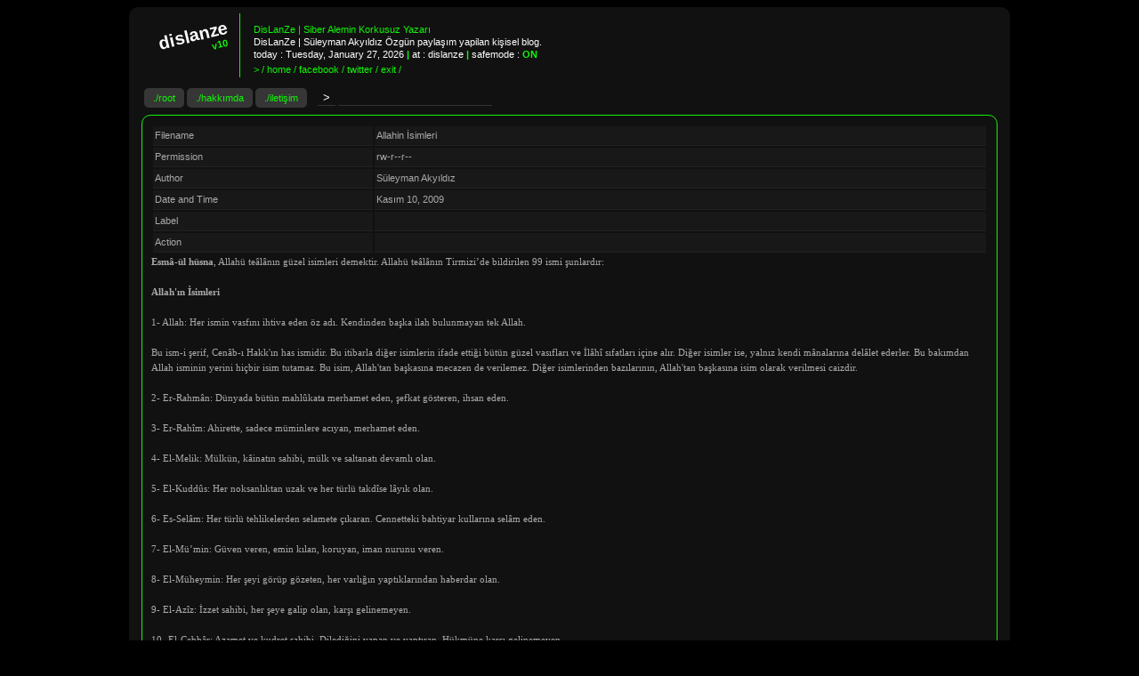

--- FILE ---
content_type: text/html; charset=UTF-8
request_url: https://www.dislanze.org/2009/11/allahin-isimleri.html
body_size: 11841
content:
<!DOCTYPE html>
<html dir='ltr' xmlns='http://www.w3.org/1999/xhtml' xmlns:b='http://www.google.com/2005/gml/b' xmlns:data='http://www.google.com/2005/gml/data' xmlns:expr='http://www.google.com/2005/gml/expr'>
<head>
<link href='https://www.blogger.com/static/v1/widgets/2944754296-widget_css_bundle.css' rel='stylesheet' type='text/css'/>
<link href='https://blogger.googleusercontent.com/img/b/R29vZ2xl/AVvXsEiXU33CvjQeFWQq35AtqUmbWbHAClP-X87HNVc9JqsNtRJmJRSWxUAerfYz5Iu2osVU9QkQDpcJZWy5JMIvubiyWg7bCX8-nei7WrNC2n5hvwQ1nT6TfNbRcZv5k9dOTPaqXRWIPzML-kQ-/s104/bj.png'/>
<meta content='text/html; charset=UTF-8' http-equiv='Content-Type'/>
<meta content='blogger' name='generator'/>
<link href="https://www.dislanze.org/favicon.ico" rel='icon' type='image/x-icon' />
<link href="https://www.dislanze.org/2009/11/allahin-isimleri.html" rel='canonical' />
<link rel="alternate" type="application/atom+xml" title="DisLanZe | Siber Alemin Korkusuz Yazarı - Atom" href="https://www.dislanze.org/feeds/posts/default" />
<link rel="alternate" type="application/rss+xml" title="DisLanZe | Siber Alemin Korkusuz Yazarı - RSS" href="https://www.dislanze.org/feeds/posts/default?alt=rss" />
<link rel="service.post" type="application/atom+xml" title="DisLanZe | Siber Alemin Korkusuz Yazarı - Atom" href="https://www.blogger.com/feeds/8757670713371210868/posts/default" />

<link rel="alternate" type="application/atom+xml" title="DisLanZe | Siber Alemin Korkusuz Yazarı - Atom" href="https://www.dislanze.org/feeds/7248615380561179384/comments/default" />
<!--Can't find substitution for tag [blog.ieCssRetrofitLinks]-->
<meta content='http://www.dislanze.org/2009/11/allahin-isimleri.html' property='og:url'/>
<meta content='Allahin İsimleri' property='og:title'/>
<meta content='Esmâ-ül hüsna , Allahü teâlânın güzel isimleri demektir. Allahü teâlânın Tirmizi’de bildirilen 99 ismi şunlardır: Allah&#39;ın İsimleri 1- Allah...' property='og:description'/>
<meta charset='utf-8'/>
<meta content='text/html; charset=UTF-8' http-equiv='Content-Type'/>
<link href="https://www.dislanze.org/" rel='openid.delegate' />
<link href="https://www.dislanze.org/2009/11/allahin-isimleri.html" rel='canonical' />
<title>Allahin İsimleri - DisLanZe | Siber Alemin Korkusuz Yazarı</title>
<meta content='DisLanZe | Süleyman Akyıldız Özgün paylaşım yapilan kişisel blog.' name='description'/>
<meta content='Allahin İsimleri, DisLanZe | Siber Alemin Korkusuz Yazarı: Allahin İsimleri, DisLanZe | Siber Alemin Korkusuz Yazarı' name='keywords'/>
<link href="https://www.dislanze.org/feeds/posts/default" rel='alternate' title='DisLanZe | Siber Alemin Korkusuz Yazarı - Atom' type='application/atom+xml' />
<link href="https://www.dislanze.org/feeds/posts/default?alt=rss" rel='alternate' title='DisLanZe | Siber Alemin Korkusuz Yazarı - RSS' type='application/rss+xml' />
<link href="https://www.blogger.com/feeds/8757670713371210868/posts/default" rel='alternate' title='DisLanZe | Siber Alemin Korkusuz Yazarı - Atom' type='application/atom+xml' />
<link href='https://plus.google.com/104342732870718761242/posts' rel='publisher'/>
<link href='https://plus.google.com/104342732870718761242/about' rel='author'/>
<link href='https://plus.google.com/104342732870718761242' rel='me'/>
<meta content='U6bWjuGNJafQcw9oLjOe96NxhX7Q_bRzaQA20u5qNAE' name='google-site-verification'/>
<meta content='TURKEY' name='geo.placename'/>
<meta content='DisLanZe | Süleyman Akyıldız' name='Author'/>
<meta content='general' name='rating'/>
<meta content='TURKEY' name='geo.country'/>
<meta content='tr_TR' property='og:locale'/>
<meta content='tr_TR' property='og:locale:alternate'/>
<meta content='Turkish' name='language'/>
<meta content='https://www.facebook.com/DisLanZe' property='article:author'/>
<meta content='https://www.facebook.com/DisLanZe' property='article:publisher'/>
<meta content='DisLanZe' property='fb:admins'/>
<meta content='DisLanZe | Siber Alemin Korkusuz Yazarı' name='twitter:site'/>
<meta content='@DisLanZe' name='twitter:creator'/>
<!-- Browser renk kodlari - DisLanZe -->
<meta content='#000000' name='theme-color'/>
<meta content='#000000' name='msapplication-navbutton-color'/>
<meta content='yes' name='apple-mobile-web-app-capable'/>
<meta content='#000000' name='apple-mobile-web-app-status-bar-style'/>
<meta content='text/html; charset=UTF-8' http-equiv='Content-Type'/>
<meta content='blogger' name='generator'/>
<link href="https://www.dislanze.org/favicon.ico" rel='icon' type='image/x-icon' />
<link href="https://www.dislanze.org/2009/11/allahin-isimleri.html" rel='canonical' />
<link rel="alternate" type="application/atom+xml" title="DisLanZe | Siber Alemin Korkusuz Yazarı - Atom" href="https://www.dislanze.org/feeds/posts/default" />
<link rel="alternate" type="application/rss+xml" title="DisLanZe | Siber Alemin Korkusuz Yazarı - RSS" href="https://www.dislanze.org/feeds/posts/default?alt=rss" />
<link rel="service.post" type="application/atom+xml" title="DisLanZe | Siber Alemin Korkusuz Yazarı - Atom" href="https://www.blogger.com/feeds/8757670713371210868/posts/default" />

<link rel="alternate" type="application/atom+xml" title="DisLanZe | Siber Alemin Korkusuz Yazarı - Atom" href="https://www.dislanze.org/feeds/7248615380561179384/comments/default" />
<!--Can't find substitution for tag [blog.ieCssRetrofitLinks]-->
<meta content='http://www.dislanze.org/2009/11/allahin-isimleri.html' property='og:url'/>
<meta content='Allahin İsimleri' property='og:title'/>
<meta content='Esmâ-ül hüsna , Allahü teâlânın güzel isimleri demektir. Allahü teâlânın Tirmizi’de bildirilen 99 ismi şunlardır: Allah&#39;ın İsimleri 1- Allah...' property='og:description'/>
<style id='page-skin-1' type='text/css'><!--
.quickedit, a.quickedit img{display:none;}
/* Content
----------------------------------------------- */
#navbar-iframe, .feed-links {display:none}
body {
font-family:Tahoma,Verdana,Arial;
font-size:11px;
color: #aaaaaa;
background: #000 ;
line-height:1.6em;
text-align: left;
}
#bodybig{
width:100%;
background:#000;
}
a:link{text-decoration:none;color:#11F508;}
a:visited{text-decoration:none;color:#11F508;}
a:hover{text-decoration:none;color:#11F508;}
/* Header
----------------------------------------------- */
#header-wrapper {
width: 940px;
margin:0 auto;
color:#fff;
}
#header-wrapper td, tr {
border:0;
color:#fff;
background:#transparent;
}
#header-wrapper tr:hover{background:#111;}
#header-wrapper-title {
margin-left:-20px;
font-weight:bold;
font-size:20px;
-webkit-transform: rotate(-13.37deg);
-moz-transform: rotate(-13.37deg);
text-align:right;
}
#header-wrapper-title2 {
margin-left:-20px;
-webkit-transform: rotate(-13.37deg);
-moz-transform: rotate(-13.37deg);
text-align:right;
color:#11F508;
font-weight:bold;
}
#header {
padding:40px 0 0 0px;
}
.header h1 {
font-size:11px;
font-weight:normal;
}
.header h1 a {
}
#header a:hover {
text-decoration:none;
}
.header .title {
max-width:700px;
margin-top:-30px;
}
.header .description {
max-width:700px;
margin-top:-10px;
margin-bottom:-3px;
}
#header img {
margin:0 auto;
}
/* Pages
----------------------------------------------- */
#PageList1 h2, #PageList2 h2{
display:none;
}
#menu-wrapper{
width: 990px;
margin:0 auto;
margin-top:-10px;
margin-bottom:-8px;
margin-left:-10px;
}
#menu-wrapper tr:hover{background:transparent;}
#menu-wrapper td, tr {border:0px;}
#menu ul{
border:0;
text-align:left;
margin-left:-20px;
}
#menu li {
display:inline;
}
#menu li.selected{
}
#menu li a {
background-color:#363636;
-webkit-transform: rotate(-13.37deg);
-moz-transform: rotate(-13.37deg);
-moz-border-radius:5px;
-webkit-border-radius:5px;
padding:5px 10px 5px 10px;
}
#menu li a:hover {
background:#363636;
-webkit-transform: rotate(13.37deg);
-moz-transform: rotate(13.37deg);
}
#menu li.selected a{
font-weight:normal;
-webkit-transform: rotate(-13.37deg);
-moz-transform: rotate(-13.37deg);
}
#menu li.selected a:hover{
font-weight:normal;
-webkit-transform: rotate(-13.37deg);
-moz-transform: rotate(-13.37deg);
}
/* Columns
----------------------------------------------- */
#outer-wrapper {
width: 990px;
margin:0 auto;
text-align:left;
background:#111;
-moz-border-radius:10px;
-webkit-border-radius:10px;
}
#content-wrapper {
background:#transparent;
width: 960px;
margin:0 auto;
-moz-border-radius:10px;
-webkit-border-radius:10px;
border:1px solid #11F508;
}
#main-wrapper {
background:#transparent;
width: 940px;
float: left;
padding:10px ;
border:0;
-moz-border-radius:10px;
-webkit-border-radius:10px;
}
#keterangan{
margin-top:-5px;
margin-bottom:-10px
}
#keterangan tr{
background:#222;
}
#sidebar-wrapper {
width: 220px;
float: left;
padding:0;
display:none;
}
/* Sidebar Headings
----------------------------------------------- */
#sidebar-wrapper h2 {
margin:.5em 0 .25em;
}
/* Sidebar Content
----------------------------------------------- */
.sidebar {
line-height: 1.5em;
}
.sidebar .widget, .main .widget {
margin:0 0 1.5em;
padding:0 0 1.5em;
}
.sidebar li{
padding:0px 0 3px 15px;
text-indent:-15px;
line-height:1.5em;
}
/* Posts
-----------------------------------------------*/
h2.date-header {
margin:0 0 .5em;
font-weight:normal;
font-size:11px;
}
.post {
border:0;
}
.entry-title {
font-weight:normal;
font-size:11px;
margin-bottom:-8px;
border:0;
}
.post-body{
margin-top:-20px;
line-height:1.6em;
padding:0;
border-bottom:1px solid #11F508;
}
.post blockquote {
border-left:1px solid #11F508;
padding:10px;
}
.post-body ul, .post-body ol{
padding: 5px 10px 5px 30px;
}
.post-body ul li{
padding: 1px 0;
list-style-type: disc;
}
.post-body ol li{
padding: 1px 0;
list-style-type: decimal;
}
.post img {
border:none;
max-width:560px;
height:auto;
-o-transition: all 0.5s;
-moz-transition: all 0.5s;
-webkit-transition: all 0.5s;
}
.post img:hover {
-o-transition: all 0.3s;
-moz-transition: all 0.3s;
-webkit-transition: all 0.3s;
-moz-transform: scale(1.5);
-o-transform: scale(1.5);
-webkit-transform: scale(1.5);
-webkit-border-radius: 15px;
-moz-border-radius: 15px;
-webkit-box-shadow: 2px 2px 6px rgba(0,0,0,0.6);
}
.post-share-buttons{display:none;}
.jump-link{
display:inline;
}
.post-footer {
margin: .75em 0;
font: $postfooterfont;
color:$postfootertextcolor;
line-height: 1.4em;
}
.comment-link {
margin-left: .6em;
}
.tr-caption-container img {
border: none;
padding: 0;
}
/** Comments **/
.comment-form {
max-width: 500px !important;
margin-left:130px;
margin-bottom:-180px;
margin-top:20px;
}
.comment-timestamp {color:#8c8c8c;}
#comments h4 {
font-size: 10px;
margin-top:10px;
font-weight: bold;
}
#comments-block {
margin-left: 130px;
margin-right: 130px;
border: 0px;
padding: 10px 0 0;
background:#transparent;
}
#comments-block .comment-author {
font-size: 10px;
padding-left:5px;
padding-bottom:5px;
margin: 0px;
border-left:1px solid #11F508;
border-bottom:1px solid #11F508;
max-width: 430px !important;
margin-left:175px;
}
#comments-block .avatar-image-container {
float:left;
margin-left:170px;
background:#transparent;
}
#comments-block .comment-body {border:0px;margin-bottom:20px;}
#comments-block .comment-body p {
font-size: 11px;
padding-top:10px;
padding-left:5px;
padding-bottom:10px;
margin: 0px;
border-left:1px solid #11F508;
border-bottom:1px solid #11F508;
max-width: 430px !important;
margin-left:175px;
}
#comments-block .avatar-image-container img {
float:left;
height:45px;
width:45px;
border:0px;
}
#comments-block.avatar-comment-indent  {position:relative;margin:0 auto;}
#comments-block .comment-footer {
display:none;
}
.deleted-comment {font-style:italic;color:gray;margin-left:180px;}
#blog-pager{margin-bottom:-50px;}
#blog-pager-newer-link {
float:left;
margin-left:15px;
}
#blog-pager-older-link {
float:right;
margin-right:15px;
}
.feed-links {
clear: both;
line-height: 2.5em;
display:none;
}
/* Profile
----------------------------------------------- */
.profile-img{
padding:2px;
margin-right:10px;
border:0;
float:left;
}
/* Footer
----------------------------------------------- */
#footer-wrapper {
width: 900px;
margin:0 auto;
padding:10px;
}
#footer-wrapper h2{
font-size:10px;
text-align:center;
border-bottom:1px solid #222222;
}
#footer-wrapper li {
float:left;
margin-right:0px;
border-right:1px solid #a17a00;
}
#footer-wrapper ul{
font:normal 11px Arial;
}
#footer-wrapper li.selected a{
font-weight:normal;
}
#footer-wrapper a{
color: #a17a00;
}
#credits{
font-size:11px;
line-height:1.1em;
float:right;
font-size:10px; letter-spacing:2px; color:#222222;
}
#credits a{color:#222222;}
td, tr { border-bottom: 1px solid #222; max-height: 15px; color:#aaaaaa;}
tr:hover { background: #181818; }
/*********** Search css ***************/
#sa {
}
input {
background:#111;
border-bottom:1px solid #333;
border-top:0;
border-left:0;
border-right:0;
color:#fff;
}
/*********** Search css ***************/

--></style>
<style type='text/css'>
     
     </style>
<style> 
h2.post-title, #keterangan {display:none;}
.post-body{margin-top:0;}
</style>
<link href='https://www.blogger.com/dyn-css/authorization.css?targetBlogID=8757670713371210868&amp;zx=8b1fbf56-1f7c-4809-a3da-6e2ac6f9c720' media='none' onload='if(media!=&#39;all&#39;)media=&#39;all&#39;' rel='stylesheet'/><noscript><link href='https://www.blogger.com/dyn-css/authorization.css?targetBlogID=8757670713371210868&amp;zx=8b1fbf56-1f7c-4809-a3da-6e2ac6f9c720' rel='stylesheet'/></noscript>
<meta name='google-adsense-platform-account' content='ca-host-pub-1556223355139109'/>
<meta name='google-adsense-platform-domain' content='blogspot.com'/>

<!-- data-ad-client=ca-pub-2872749209857740 -->

</head>
<body><div id='bodybig'>
<div id='outer-wrapper'><div id='wrap2'>
<!-- skip links for text browsers -->
<span id='skiplinks' style='display:none;'>
<a href='#main'>skip to main </a> |
<a href='#sidebar'>skip to sidebar</a>
</span>
<div id='header-wrapper'>
<TABLE BORDER='0' CELLPADDING='5' CELLSPACING='2'>
<TR>
<TD WIDTH='80px'>
<div id='header-wrapper-title'>dislanze</div>
<div id='header-wrapper-title2'>v10</div>
</TD>
<TD WIDTH='700px'><div style='border-left:1px solid #11F508; padding-left:15px;'>
<div class='header section' id='header'><div class='widget Header' data-version='1' id='Header1'>
<div id='header-inner'>
<div class='titlewrapper'>
<h1 class='title'>
<a href="https://www.dislanze.org/">
DisLanZe | Siber Alemin Korkusuz Yazarı
</a>
</h1>
</div>
<div class='descriptionwrapper'>
<p class='description'><span>DisLanZe | Süleyman Akyıldız Özgün paylaşım yapilan kişisel blog.</span></p>
</div>
</div>
</div></div>
today : <script>
    var mydate=new Date()
    var year=mydate.getYear()    
    if (year < 1000)
        year+=1900   
    var day=mydate.getDay()
    var month=mydate.getMonth()
    var daym=mydate.getDate()    
    if (daym<10)
        daym="0"+daym        
    var dayarray=new Array("Sunday","Monday","Tuesday","Wednesday","Thursday",
                            "Friday","Saturday")
    var montharray=new Array("January","February","March","April","May","June",                            "July","August","September","October","November","December")   
    document.write(dayarray[day]+", "+montharray[month]+" "+daym+", "+year)
</script>
<span style='color:#11F508; font-weight:bold;'>|</span> at : dislanze <span style='color:#11F508; font-weight:bold;'>|</span> safemode : <span style='color:#11F508; font-weight:bold;'>ON</span>
<br/>
<span style='color:#11F508'> > / home / facebook / twitter / exit /</span>
</div>
</TD>
</TR>
</TABLE>
</div>
<div id='menu-wrapper'>
<TABLE BORDER='0' CELLPADDING='5' CELLSPACING='2'>
<TR>
<TD>
<div class='menu section' id='menu'><div class='widget LinkList' data-version='1' id='LinkList1'>
<div class='widget-content'>
<ul>
<li><a href='/'>./root</a></li>
<li><a href='https://www.suleymanakyildiz.com.tr/p/hakkimda.html'>./hakkımda</a></li>
<li><a href='https://www.suleymanakyildiz.com.tr/p/iletisim.html'>./iletişim</a></li>
</ul>
<div class='clear'></div>
</div>
</div></div>
</TD>
<TD>
<form action='/search' id='searchform' method='get' name='searchform'>
<input id='searchsubmit' type='submit' value='>'/>
<input id='s' name='q' onblur='if (this.value == "") {this.value = "";}' onfocus='if (this.value == "") {this.value = ""}' type='text' value=''/>
</form>
</TD></TR></TABLE>
</div>
<div id='content-wrapper'>
<div id='main-wrapper'>
<div id='keterangan'>
<TABLE BORDER='0' CELLPADDING='2' CELLSPACING='2'>
<TR>
<TD ALIGN='center' WIDTH='430px' height='10px'>name</TD>
<TD ALIGN='center' WIDTH='90px'>author</TD>
<TD ALIGN='center' WIDTH='60px'>perms</TD>
<TD ALIGN='center' WIDTH='30px'>com</TD>
<TD ALIGN='center' WIDTH='120px'>modified</TD>
<TD ALIGN='center' WIDTH='170px'>label</TD>
</TR>
</TABLE>
</div>
<div class='main section' id='main'><div class='widget Blog' data-version='1' id='Blog1'>
<div class='blog-posts hfeed'>
<!--Can't find substitution for tag [defaultAdStart]-->

        <div class="date-outer">
      

        <div class="date-posts">
      
<div class='post-outer'>
<div class='post hentry'>
<a name='7248615380561179384'></a>
<h2 class='post-title entry-title'>
<TABLE BORDER='0' CELLPADDING='2' CELLSPACING='2'>
<TR>
<TD WIDTH='430px'>
<a href="https://www.dislanze.org/2009/11/allahin-isimleri.html">Allahin İsimleri</a>
</TD>
<TD ALIGN='center' WIDTH='90px'>Süleyman Akyıldız</TD>
<TD ALIGN='center' WIDTH='60px'>rwxr-xr-x</TD>
<TD ALIGN='center' WIDTH='30px'>0</TD>
<TD ALIGN='center' WIDTH='120px'>Kasım 10, 2009</TD>
<TD WIDTH='170px'><span class='post-labels'>
</span></TD>
</TR>
</TABLE>
</h2>
<div class='post-header'>
<div class='post-header-line-1'></div>
</div>
<div class='post-body entry-content'>
<TABLE BORDER='0' CELLPADDING='2' CELLSPACING='2'>
<TR>
<TD BGCOLOR='#181818' WIDTH='250px'>Filename</TD>
<TD BGCOLOR='#181818' WIDTH='700px'>Allahin İsimleri</TD>
</TR>
<TR>
<TD BGCOLOR='#181818' WIDTH='250px'>Permission</TD>
<TD BGCOLOR='#181818' WIDTH='700px'>rw-r--r--</TD>
</TR>
<TR>
<TD BGCOLOR='#181818' WIDTH='250px'>Author</TD>
<TD BGCOLOR='#181818' WIDTH='700px'>Süleyman Akyıldız</TD>
</TR>
<TR>
<TD BGCOLOR='#181818' WIDTH='250px'>Date and Time</TD>
<TD BGCOLOR='#181818' WIDTH='700px'>Kasım 10, 2009</TD>
</TR>
<TR>
<TD BGCOLOR='#181818' WIDTH='250px'>Label</TD>
<TD BGCOLOR='#181818' WIDTH='700px'><span class='post-labels'>
</span></TD>
</TR>
<TR>
<TD BGCOLOR='#181818' WIDTH='250px'>Action</TD>
<TD BGCOLOR='#181818' WIDTH='700px' style='padding:-15px;'>
<div class='addthis_toolbox addthis_default_style '>
<a class='addthis_button_preferred_1'></a>
<a class='addthis_button_preferred_2'></a>
<a class='addthis_button_preferred_3'></a>
<a class='addthis_button_preferred_4'></a>
<a class='addthis_button_compact'></a>
<a class='addthis_counter addthis_bubble_style'></a>
</div>
<script src="https://s7.addthis.com/js/250/addthis_widget.js#pubid=xa-4e34269344220684" type='text/javascript'></script>
</TD>
</TR>
</TABLE>
<span class="Apple-style-span"  style="font-family:'trebuchet ms';"><b>Esmâ-ül hüsna</b>, Allahü teâlânın güzel isimleri demektir. Allahü teâlânın Tirmizi&#8217;de bildirilen 99 ismi şunlardır:</span><div><span class="Apple-style-span"  style="font-family:'trebuchet ms';"><br /></span></div><div><span class="Apple-style-span"  style="font-family:'trebuchet ms';"><b>Allah'ın İsimleri</b><br /><br />1- Allah: Her ismin vasfını ihtiva eden öz adı. Kendinden başka ilah bulunmayan tek Allah.<br /><br />Bu ism-i şerif, Cenâb-ı Hakk'ın has ismidir. Bu itibarla diğer isimlerin ifade ettiği bütün güzel vasıfları ve İlâhî sıfatları içine alır. Diğer isimler ise, yalnız kendi mânalarına delâlet ederler. Bu bakımdan Allah isminin yerini hiçbir isim tutamaz. Bu isim, Allah'tan başkasına mecazen de verilemez. Diğer isimlerinden bazılarının, Allah'tan başkasına isim olarak verilmesi caizdir.<br /><br />2- Er-Rahmân: Dünyada bütün mahlûkata merhamet eden, şefkat gösteren, ihsan eden.<br /><br />3- Er-Rahîm: Ahirette, sadece müminlere acıyan, merhamet eden.<br /><br />4- El-Melik: Mülkün, kâinatın sahibi, mülk ve saltanatı devamlı olan.<br /><br />5- El-Kuddûs: Her noksanlıktan uzak ve her türlü takdîse lâyık olan.<br /><br />6- Es-Selâm: Her türlü tehlikelerden selamete çıkaran. Cennetteki bahtiyar kullarına selâm eden.<br /><br />7- El-Mü&#8217;min: Güven veren, emin kılan, koruyan, iman nurunu veren.<br /><br />8- El-Müheymin: Her şeyi görüp gözeten, her varlığın yaptıklarından haberdar olan.<br /><br />9- El-Azîz: İzzet sahibi, her şeye galip olan, karşı gelinemeyen.<br /><br />10- El-Cebbâr: Azamet ve kudret sahibi. Dilediğini yapan ve yaptıran. Hükmüne karşı gelinemeyen.<br /><br />11- El-Mütekebbir: Büyüklükte eşi, benzeri yok.<br /><br />12- El-Hâlık: Yaratan, yoktan var eden. Varlıkların geçireceği halleri takdir eden.<br /><br />13- El-Bâri: Her şeyi kusursuz ve mütenasip yaratan.<br /><br />14- El-Musavvir: Varlıklara şekil veren ve onları birbirinden farklı özellikte yaratan.<br /><br />15- El-Gaffâr: Günahları örten ve çok mağfiret eden. Dilediğini günah işlemekten koruyan.<br /><br />16- El-Kahhâr: Her istediğini yapacak güçte olan, galip ve hâkim.<br /><br />17- El-Vehhâb: Karşılıksız nimetler veren, çok fazla ihsan eden.<br /><br />18- Er-Razzâk: Her varlığın rızkını veren ve ihtiyacını karşılayan.<br /><br />19- El-Fettâh: Her türlü sıkıntıları gideren.<br /><br />20- El-Alîm: Gizli açık, geçmiş, gelecek, her şeyi, ezeli ve ebedi ilmi ile en mükemmel bilen.<br /><br />21- El-Kâbıd: Dilediğinin rızkını daraltan, ruhları alan.<br /><br />22- El-Bâsıt: Dilediğinin rızkını genişleten, ruhları veren.<br /><br />23- El-Hâfıd: Kâfir ve facirleri alçaltan.<br /><br />24- Er-Râfi: Şeref verip yükselten.<br /><br />25- El-Mu&#8217;ız: Dilediğini aziz eden.<br /><br />26- El-Müzil: Dilediğini zillete düşüren, hor ve hakir eden.<br /><br />27- Es-Semi: Her şeyi en iyi işiten, duaları kabul eden.<br /><br />28- El-Basîr: Gizli açık, her şeyi en iyi gören.<br /><br />29- El-Hakem: Mutlak hakim, hakkı bâtıldan ayıran. Hikmet sahibi.<br /><br />30- El-Adl: Mutlak adil, yerli yerinde yapan.<br /><br />31- El-Lâtîf: Her şeye vakıf, lütuf ve ihsan sahibi olan.<br /><br />32- El-Habîr: Her şeyden haberdar. Her şeyin gizli taraflarından haberi olan.<br /><br />33- El-Halîm: Cezada, acele etmeyen, yumuşak davranan, hilm sahibi.<br /><br />34- El-Azîm: Büyüklükte benzeri yok. Pek yüce.<br /><br />35- El-Gafûr: Affı, mağfireti bol.<br /><br />36- Eş-Şekûr: Az amele, çok sevap veren.<br /><br />37- El-Aliyy: Yüceler yücesi, çok yüce.<br /><br />38- El-Kebîr: Büyüklükte benzeri yok, pek büyük.<br /><br />39- El-Hafîz: Her şeyi koruyucu olan.<br /><br />40- El-Mukît: Rızıkları yaratan.<br /><br />41- El-Hasîb: Kulların hesabını en iyi gören.<br /><br />42- El-Celîl: Celal ve azamet sahibi olan.<br /><br />43- El-Kerîm: Keremi, lütuf ve ihsânı bol, karşılıksız veren, çok ikram eden.<br /><br />44- Er-Rakîb: Her varlığı, her işi her an gözeten. Bütün işleri murakabesi altında bulunduran.<br /><br />45- El-Mucîb: Duaları, istekleri kabul eden.<br /><br />46- El-Vâsi: Rahmet ve kudret sahibi, ilmi ile her şeyi ihata eden.<br /><br />47- El-Hakîm: Her işi hikmetli, her şeyi hikmetle yaratan.<br /><br />48- El-Vedûd: İyiliği seven, iyilik edene ihsan eden. Sevgiye layık olan.<br /><br />49- El-Mecîd: Nimeti, ihsanı sonsuz, şerefi çok üstün, her türlü övgüye layık bulunan.<br /><br />50- El-Bâis: Mahşerde ölüleri dirilten, Peygamber gönderen.<br /><br />51- Eş-Şehîd: Zamansız, mekansız hiçbir yerde olmayarak her zaman her yerde hazır ve nazır olan.<br /><br />52- El-Hak: Varlığı hiç değişmeden duran. Var olan, hakkı ortaya çıkaran.<br /><br />53- El-Vekîl: Kulların işlerini bitiren. Kendisine tevekkül edenlerin işlerini en iyi neticeye ulaştıran.<br /><br />54- El-Kaviyy: Kudreti en üstün ve hiç azalmaz.<br /><br />55- El-Metîn: Kuvvet ve kudret menbaı, pek güçlü.<br /><br />56- El-Veliyy: Müslümanların dostu, onları sevip yardım eden.<br /><br />57- El-Hamîd: Her türlü hamd ve senaya layık olan.<br /><br />58- El-Muhsî: Yarattığı ve yaratacağı bütün varlıkların sayısını bilen.<br /><br />59- El-Mübdi: Maddesiz, örneksiz yaratan.<br /><br />60- El-Muîd: Yarattıklarını yok edip, sonra tekrar diriltecek olan.<br /><br />61- El-Muhyî: İhya eden, yarattıklarına can veren.<br /><br />62- El-Mümît: Her canlıya ölümü tattıran.<br /><br />63- El-Hayy: Ezeli ve ebedi bir hayat ile diri olan.<br /><br />64- El-Kayyûm: Mahlukları varlıkta durduran, zatı ile kaim olan.<br /><br />65- El-Vâcid: Kendisinden hiçbir şey gizli kalmayan, hiçbir şeye muhtaç olmayan.<br /><br />66- El-Macîd: Kadri ve şânı büyük, keremi, ihsanı bol olan.<br /><br />67- El-Vâhid: Zat, sıfat ve fiillerinde benzeri ve ortağı olmayan, tek olan.<br /><br />68- Es-Samed: Hiçbir şeye ihtiyacı olmayan, herkesin muhtaç olduğu merci.<br /><br />69- El-Kâdir: Dilediğini dilediği gibi yaratmaya muktedir olan.<br /><br />70- El-Muktedir: Dilediği gibi tasarruf eden, her şeyi kolayca yaratan kudret sahibi.<br /><br />71- El-Mukaddim: Dilediğini yükselten, öne geçiren, öne alan.<br /><br />72- El-Muahhir: Dilediğini alçaltan, sona, geriye bırakan.<br /><br />73- El-Evvel: Ezeli olan, varlığının başlangıcı olmayan.<br /><br />74- El-Âhir: Ebedi olan, varlığının sonu olmayan.<br /><br />75- Ez-Zâhir: Yarattıkları ile varlığı açık, aşikâr olan, kesin delillerle bilinen.<br /><br />76- El-Bâtın: Aklın tasavvurundan gizli olan.<br /><br />77- El-Vâlî: Bütün kâinatı idare eden, onların işlerini yoluna koyan.<br /><br />78- El-Müteâlî: Son derece yüce olan.<br /><br />79- El-Berr: İyilik ve ihsanı bol olan.<br /><br />80- Et-Tevvâb: Tevbeleri kabul edip, günahları bağışlayan.<br /><br />81- El-Müntekım: Asilerin, zalimlerin cezasını veren.<br /><br />82- El-Afüvv: Affı çok olan, günahları mağfiret eden.<br /><br />83- Er-Raûf: Çok merhametli, pek şefkatli.<br /><br />84- Mâlik-ül Mülk: Mülkün, her varlığın sahibi.<br /><br />85- Zül-Celâli vel İkrâm: Celal, azamet, şeref, kemal ve ikram sahibi.<br /><br />86- El-Muksit: Mazlumların hakkını alan, adaletle hükmeden, her işi birbirine uygun yapan.<br /><br />87- El-Câmi: İki zıttı bir arada bulunduran. Kıyamette her mahlûkatı bir araya toplayan.<br /><br />88- El-Ganiyy: İhtiyaçsız, muhtaç olmayan, her şey Ona muhtaç olan.<br /><br />89- El-Mugnî: Müstağni kılan. İhtiyaç gideren, zengin eden.<br /><br />90- El-Mâni: Dilemediği şeye mani olan, engelleyen.<br /><br />91- Ed-Dârr: Elem, zarar verenleri yaratan.<br /><br />92- En-Nâfi: Fayda veren şeyleri yaratan.<br /><br />93- En-Nûr: Âlemleri nurlandıran, dilediğine nur veren.<br /><br />94- El-Hâdî: Hidayet veren.<br /><br />95- El-Bedî: Misalsiz, örneksiz harikalar yaratan. (Eşi ve benzeri olmayan).<br /><br />96- El-Bâkî: Varlığının sonu olmayan, ebedi olan.<br /><br />97- El-Vâris: Her şeyin asıl sahibi olan.<br /><br />98- Er-Reşîd: İrşada muhtaç olmayan, doğru yolu gösteren.<br /><br />99- Es-Sabûr: Ceza vermede, acele etmeyen.</span></div>
<div style='clear: both;'></div>
</div>
<div class='post-footer'>
<div class='post-footer-line post-footer-line-1'>
<span class='post-share-buttons'>
<a class='goog-inline-block share-button sb-email' href='https://www.blogger.com/share-post.g?blogID=8757670713371210868&postID=7248615380561179384&target=email' target='_blank' title='Bunu E-postayla Gönder'>
<span class='share-button-link-text'>Bunu E-postayla Gönder</span>
</a><a class='goog-inline-block share-button sb-blog' href='https://www.blogger.com/share-post.g?blogID=8757670713371210868&postID=7248615380561179384&target=blog' onclick='window.open(this.href, "_blank", "height=270,width=475"); return false;' target='_blank' title='BlogThis!'>
<span class='share-button-link-text'>BlogThis!</span>
</a><a class='goog-inline-block share-button sb-twitter' href='https://www.blogger.com/share-post.g?blogID=8757670713371210868&postID=7248615380561179384&target=twitter' target='_blank' title='X&#39;te paylaş'>
<span class='share-button-link-text'>X'te paylaş</span>
</a><a class='goog-inline-block share-button sb-facebook' href='https://www.blogger.com/share-post.g?blogID=8757670713371210868&postID=7248615380561179384&target=facebook' onclick='window.open(this.href, "_blank", "height=430,width=640"); return false;' target='_blank' title='Facebook&#39;ta Paylaş'>
<span class='share-button-link-text'>Facebook'ta Paylaş</span>
</a>
</span>
<span class='post-icons'>
<span class='item-control blog-admin pid-1668686360'>
<a href='https://www.blogger.com/post-edit.g?blogID=8757670713371210868&postID=7248615380561179384&from=pencil' title='Kaydı Düzenle'>
<img alt='' class='icon-action' height='18' src='http://img2.blogblog.com/img/icon18_edit_allbkg.gif' width='18'/>
</a>
</span>
</span>
</div>
<div class='post-footer-line post-footer-line-2'>
</div>
<div class='post-footer-line post-footer-line-3'></div>
</div>
</div>
<div class='comments' id='comments'>
<a name='comments'></a>
<h4>
0
yorum:
        
</h4>
<div class='pid-1668686360' id='Blog1_comments-block-wrapper'>
<dl class='avatar-comment-indent' id='comments-block'>
</dl>
</div>
<p class='comment-footer'>
<div class='comment-form'>
<a name='comment-form'></a>
<h4 id='comment-post-message'>Yorum Gönder</h4>
<p>
</p>
<a href='https://www.blogger.com/comment/frame/8757670713371210868?po=7248615380561179384&hl=tr&saa=85391&origin=http://www.dislanze.org' id='comment-editor-src'></a>
<iframe allowtransparency='true' class='blogger-iframe-colorize blogger-comment-from-post' frameborder='0' height='410' id='comment-editor' name='comment-editor' src='' width='100%'></iframe>
<!--Can't find substitution for tag [post.friendConnectJs]-->
<script src='https://www.blogger.com/static/v1/jsbin/2830521187-comment_from_post_iframe.js' type='text/javascript'></script>
<script type='text/javascript'>
      BLOG_CMT_createIframe('https://www.blogger.com/rpc_relay.html', '0');
    </script>
</div>
</p>
<div id='backlinks-container'>
<div id='Blog1_backlinks-container'>
</div>
</div>
</div>
</div>

      </div></div>
    
<!--Can't find substitution for tag [adEnd]-->
</div>
<div class='blog-pager' id='blog-pager'>
<span id='blog-pager-newer-link'>
<a class='blog-pager-newer-link' href="https://www.dislanze.org/2009/11/dinimizde-kul-hakki.html" id='Blog1_blog-pager-newer-link' title='Sonraki Kayıt'>Sonraki Kayıt</a>
</span>
<span id='blog-pager-older-link'>
<a class='blog-pager-older-link' href="https://www.dislanze.org/2009/11/namaz-nasl-klnr-resimli-super-anlatm.html" id='Blog1_blog-pager-older-link' title='Önceki Kayıt'>Önceki Kayıt</a>
</span>
<a class='home-link' href="https://www.dislanze.org/">Ana Sayfa</a>
</div>
<div class='clear'></div>
<div class='post-feeds'>
<div class='feed-links'>
Kaydol:
<a class='feed-link' href="https://www.dislanze.org/feeds/7248615380561179384/comments/default" target='_blank' type='application/atom+xml'>Kayıt Yorumları (Atom)</a>
</div>
</div>
</div></div>
</div>
<div id='sidebar-wrapper'></div>
<!-- spacer for skins that want sidebar and main to be the same height-->
<div class='clear'>&#160;</div>
</div><!-- /content-wrapper-->
<div id='footer-wrapper'>
<div class='footer section' id='footer'><div class='widget HTML' data-version='1' id='HTML1'>
<h2 class='title'>Full-Width Version (true/false)</h2>
<div class='widget-content'>
<center> 
<font size="2" face="Courier New" color="#C59E9E"> 
<a href='/'>wwww.dislanze.org</a> 
  @ 2017 | Posts RSS And Comments RSS.<br /> 
<font size="2" face="Courier New" color="#796666"><i>Copyright &#169; 2017  <a href='https://www.suleymanakyildiz.com.tr'>dislanze</a></i> 
<br />
<a href='/'><img alt="Süleyman Akyıldız - Kendince Bir Webmaster&#39;in Çöplüğü" src="https://blogger.googleusercontent.com/img/b/R29vZ2xl/AVvXsEhmLW8VPca5QLzcaMwnAZkeWZk45lGBNTiVH-3zzaXeA77lcVQkzu0gZ3zMmKCOkJc3lvcPPlpaP315CiQmJJrmK9GVfOPIRVyKbJ_SyLRj2cUl_271iOh5dYSHTe-xEBW3tc1meg7Bcw/s1600/suleymanakyildiz.png" style=" height: 18px; display: block; " /></a>
</font></font></center>
</div>
<div class='clear'></div>
</div></div>
</div>
</div></div><!-- /outer-wrapper-->
</div>

<script type="text/javascript" src="https://www.blogger.com/static/v1/widgets/2028843038-widgets.js"></script>
<script type='text/javascript'>
window['__wavt'] = 'AOuZoY7a578evpKKmkbyLFVikgOP1h0Rlw:1769520540687';_WidgetManager._Init('//www.blogger.com/rearrange?blogID\x3d8757670713371210868','//www.dislanze.org/2009/11/allahin-isimleri.html','8757670713371210868');
_WidgetManager._SetDataContext([{'name': 'blog', 'data': {'blogId': '8757670713371210868', 'title': 'DisLanZe | Siber Alemin Korkusuz Yazar\u0131', 'url': 'http://www.dislanze.org/2009/11/allahin-isimleri.html', 'canonicalUrl': 'http://www.dislanze.org/2009/11/allahin-isimleri.html', 'homepageUrl': 'http://www.dislanze.org/', 'searchUrl': 'http://www.dislanze.org/search', 'canonicalHomepageUrl': 'http://www.dislanze.org/', 'blogspotFaviconUrl': 'http://www.dislanze.org/favicon.ico', 'bloggerUrl': 'https://www.blogger.com', 'hasCustomDomain': true, 'httpsEnabled': true, 'enabledCommentProfileImages': true, 'gPlusViewType': 'FILTERED_POSTMOD', 'adultContent': false, 'analyticsAccountNumber': '', 'encoding': 'UTF-8', 'locale': 'tr', 'localeUnderscoreDelimited': 'tr', 'languageDirection': 'ltr', 'isPrivate': false, 'isMobile': false, 'isMobileRequest': false, 'mobileClass': '', 'isPrivateBlog': false, 'isDynamicViewsAvailable': true, 'feedLinks': '\x3clink rel\x3d\x22alternate\x22 type\x3d\x22application/atom+xml\x22 title\x3d\x22DisLanZe | Siber Alemin Korkusuz Yazar\u0131 - Atom\x22 href\x3d\x22http://www.dislanze.org/feeds/posts/default\x22 /\x3e\n\x3clink rel\x3d\x22alternate\x22 type\x3d\x22application/rss+xml\x22 title\x3d\x22DisLanZe | Siber Alemin Korkusuz Yazar\u0131 - RSS\x22 href\x3d\x22http://www.dislanze.org/feeds/posts/default?alt\x3drss\x22 /\x3e\n\x3clink rel\x3d\x22service.post\x22 type\x3d\x22application/atom+xml\x22 title\x3d\x22DisLanZe | Siber Alemin Korkusuz Yazar\u0131 - Atom\x22 href\x3d\x22https://www.blogger.com/feeds/8757670713371210868/posts/default\x22 /\x3e\n\n\x3clink rel\x3d\x22alternate\x22 type\x3d\x22application/atom+xml\x22 title\x3d\x22DisLanZe | Siber Alemin Korkusuz Yazar\u0131 - Atom\x22 href\x3d\x22http://www.dislanze.org/feeds/7248615380561179384/comments/default\x22 /\x3e\n', 'meTag': '', 'adsenseClientId': 'ca-pub-2872749209857740', 'adsenseHostId': 'ca-host-pub-1556223355139109', 'adsenseHasAds': false, 'adsenseAutoAds': false, 'boqCommentIframeForm': true, 'loginRedirectParam': '', 'isGoogleEverywhereLinkTooltipEnabled': true, 'view': '', 'dynamicViewsCommentsSrc': '//www.blogblog.com/dynamicviews/4224c15c4e7c9321/js/comments.js', 'dynamicViewsScriptSrc': '//www.blogblog.com/dynamicviews/6e0d22adcfa5abea', 'plusOneApiSrc': 'https://apis.google.com/js/platform.js', 'disableGComments': true, 'interstitialAccepted': false, 'sharing': {'platforms': [{'name': 'Ba\u011flant\u0131y\u0131 al', 'key': 'link', 'shareMessage': 'Ba\u011flant\u0131y\u0131 al', 'target': ''}, {'name': 'Facebook', 'key': 'facebook', 'shareMessage': 'Facebook platformunda payla\u015f', 'target': 'facebook'}, {'name': 'BlogThis!', 'key': 'blogThis', 'shareMessage': 'BlogThis!', 'target': 'blog'}, {'name': 'X', 'key': 'twitter', 'shareMessage': 'X platformunda payla\u015f', 'target': 'twitter'}, {'name': 'Pinterest', 'key': 'pinterest', 'shareMessage': 'Pinterest platformunda payla\u015f', 'target': 'pinterest'}, {'name': 'E-posta', 'key': 'email', 'shareMessage': 'E-posta', 'target': 'email'}], 'disableGooglePlus': true, 'googlePlusShareButtonWidth': 0, 'googlePlusBootstrap': '\x3cscript type\x3d\x22text/javascript\x22\x3ewindow.___gcfg \x3d {\x27lang\x27: \x27tr\x27};\x3c/script\x3e'}, 'hasCustomJumpLinkMessage': false, 'jumpLinkMessage': 'Devam\u0131', 'pageType': 'item', 'postId': '7248615380561179384', 'pageName': 'Allahin \u0130simleri', 'pageTitle': 'DisLanZe | Siber Alemin Korkusuz Yazar\u0131: Allahin \u0130simleri'}}, {'name': 'features', 'data': {}}, {'name': 'messages', 'data': {'edit': 'D\xfczenle', 'linkCopiedToClipboard': 'Ba\u011flant\u0131 panoya kopyaland\u0131!', 'ok': 'Tamam', 'postLink': 'Yay\u0131n Ba\u011flant\u0131s\u0131'}}, {'name': 'template', 'data': {'name': 'custom', 'localizedName': '\xd6zel', 'isResponsive': false, 'isAlternateRendering': false, 'isCustom': true}}, {'name': 'view', 'data': {'classic': {'name': 'classic', 'url': '?view\x3dclassic'}, 'flipcard': {'name': 'flipcard', 'url': '?view\x3dflipcard'}, 'magazine': {'name': 'magazine', 'url': '?view\x3dmagazine'}, 'mosaic': {'name': 'mosaic', 'url': '?view\x3dmosaic'}, 'sidebar': {'name': 'sidebar', 'url': '?view\x3dsidebar'}, 'snapshot': {'name': 'snapshot', 'url': '?view\x3dsnapshot'}, 'timeslide': {'name': 'timeslide', 'url': '?view\x3dtimeslide'}, 'isMobile': false, 'title': 'Allahin \u0130simleri', 'description': 'Esm\xe2-\xfcl h\xfcsna , Allah\xfc te\xe2l\xe2n\u0131n g\xfczel isimleri demektir. Allah\xfc te\xe2l\xe2n\u0131n Tirmizi\u2019de bildirilen 99 ismi \u015funlard\u0131r: Allah\x27\u0131n \u0130simleri 1- Allah...', 'url': 'http://www.dislanze.org/2009/11/allahin-isimleri.html', 'type': 'item', 'isSingleItem': true, 'isMultipleItems': false, 'isError': false, 'isPage': false, 'isPost': true, 'isHomepage': false, 'isArchive': false, 'isLabelSearch': false, 'postId': 7248615380561179384}}]);
_WidgetManager._RegisterWidget('_HeaderView', new _WidgetInfo('Header1', 'header', document.getElementById('Header1'), {}, 'displayModeFull'));
_WidgetManager._RegisterWidget('_LinkListView', new _WidgetInfo('LinkList1', 'menu', document.getElementById('LinkList1'), {}, 'displayModeFull'));
_WidgetManager._RegisterWidget('_BlogView', new _WidgetInfo('Blog1', 'main', document.getElementById('Blog1'), {'cmtInteractionsEnabled': false, 'lightboxEnabled': true, 'lightboxModuleUrl': 'https://www.blogger.com/static/v1/jsbin/456687767-lbx__tr.js', 'lightboxCssUrl': 'https://www.blogger.com/static/v1/v-css/828616780-lightbox_bundle.css'}, 'displayModeFull'));
_WidgetManager._RegisterWidget('_HTMLView', new _WidgetInfo('HTML1', 'footer', document.getElementById('HTML1'), {}, 'displayModeFull'));
</script>
<script defer src="https://static.cloudflareinsights.com/beacon.min.js/vcd15cbe7772f49c399c6a5babf22c1241717689176015" integrity="sha512-ZpsOmlRQV6y907TI0dKBHq9Md29nnaEIPlkf84rnaERnq6zvWvPUqr2ft8M1aS28oN72PdrCzSjY4U6VaAw1EQ==" data-cf-beacon='{"version":"2024.11.0","token":"fbe72f116f0d44eea47cd181aa56712b","r":1,"server_timing":{"name":{"cfCacheStatus":true,"cfEdge":true,"cfExtPri":true,"cfL4":true,"cfOrigin":true,"cfSpeedBrain":true},"location_startswith":null}}' crossorigin="anonymous"></script>
</body>
</html>